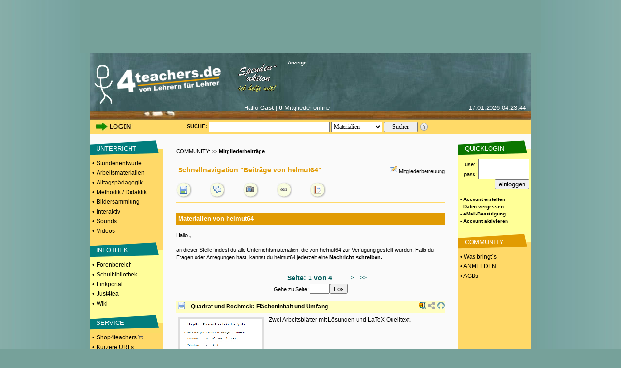

--- FILE ---
content_type: text/html; charset=UTF-8
request_url: https://www.4teachers.de/?action=mymaterials&mymaterials_userid=317310
body_size: 9714
content:

<!DOCTYPE HTML PUBLIC "-//W3C//DTD HTML 4.01 Transitional//EN">
<html>
 <head>
    <link rel="preconnect" href="//media.4teachers.de">
  <link rel="dns-prefetch" href="//media.4teachers.de">  
  <link rel="preconnect" href="//cdnjs.cloudflare.com">
  <link rel="dns-prefetch" href="//cdnjs.cloudflare.com">
  <link rel="preconnect" href="//as.4teachers.de">
  <link rel="dns-prefetch" href="//as.4teachers.de">
  <link rel="preload" href="https://media.4teachers.de/css/4t-min.css" as="style">
  <link rel="preload" href="https://media.4teachers.de/images/tafel/bg_tafel_neu_tania.jpg" as="image">

  <link rel="stylesheet" href="https://media.4teachers.de/css/4t-min.css">
  <script type="text/javascript" src="//cdnjs.cloudflare.com/ajax/libs/jquery/1.7.2/jquery.min.js"></script> 
  <script type="text/javascript" src="//cdnjs.cloudflare.com/ajax/libs/jqueryui/1.10.3/jquery-ui.min.js"></script>
  <script type="text/javascript" src="//cdnjs.cloudflare.com/ajax/libs/jquery.form/3.51/jquery.form.min.js"></script> 
  <script type="text/javascript" src="//cdnjs.cloudflare.com/ajax/libs/jquery-validate/1.11.1/jquery.validate.min.js "></script>
  <script type="text/javascript" src="//cdnjs.cloudflare.com/ajax/libs/qtip2/2.2.1/jquery.qtip.min.js "></script>
  <link rel="shortcut icon" href="https://media.4teachers.de/favicon.ico">
  <link rel="apple-touch-icon" href="https://media.4teachers.de/apple-touch-icon.png">
 
  <title>4teachers: Lehrproben, Unterrichtsentwürfe und Unterrichtsmaterial für Lehrer und Referendare!</title>
  <meta http-equiv="Content-Type" content="text/html; charset=utf-8">
  <meta name="Keywords" content="Lehrproben,lehrproben,unterrichtsentwürfe,arbeitsmaterial,lehrer,methodik,didaktik,unterricht,unterrichtsmaterial,unterrichtsmethoden,sozialformen,lehramt,lehrer,studium,stundenentwurf,stundenentwürfe,unterrichtsentwurf,forum,foren,biologie,deutsch,englisch,mathematik,physik,erdkunde,geografie,sozialkunde,latein,pädagogik,kunst,sport,sachkunde,französisch">
  <meta name="title" content="4teachers, Unterrichtsentwürfe und Unterrichtsmaterial für Lehrer, Studenten und Referendare!">
  <meta name="robots" content="all">
  <meta name="Description" content="4teachers beinhaltet ein Komplettangebot rund um das Lehramt. Unterrichtsentwürfe und Arbeitsmaterialien. Darüber hinaus Lehramtsreferate, Klausurfragen, Fachliteratur und moderierte Beratungsforen">
  <meta name="page-type" content="Katalog Verzeichnis, Link-Liste">
  <meta name="page-topic" content="Bildung">
  <meta name="audience" content="Studenten,Referendare,Lehrer,Schüler,Alle">
  <meta name="revisit-after" content="5 days">
  <meta name="Author" content="4teachers">
  <meta name="Owner" content="4teachers">
  <meta name="Language" content="Deutsch">
  <meta name="Content-Language" content="de">
  <meta name="ObjectType" content="Information">
  <meta name="Rating" content="General">
  <meta property="og:image" content="https://media.4teachers.de/images/general/4tog.jpg">
  <meta property="og:title" content="4teachers.de - von Lehrern, für Lehrer" />
  <meta property="og:description" content="4teachers beinhaltet ein Komplettangebot für Lehrer. Unterrichtsentwürfe und Arbeitsmaterialien. Darüber hinaus Lehramtsreferate, Klausurfragen, Fachliteratur und moderierte Beratungsforen." />
  <meta property="og:url" content="https://www.4teachers.de" />
  <meta property="og:type" content="website" />
  <meta property="fb:app_id" content="422395487776154" /> 

<link rel="alternate" type="application/rss+xml"  title="Neueste 4teachers-Materialien" href="https://media.4teachers.de/feeds/newest_materials.rss">
           <link rel="alternate" type="application/rss+xml"  title="Neueste 4teachers-Links" href="https://media.4teachers.de/feeds/newest_links.rss">
           <link rel="alternate" type="application/rss+xml"  title="Neueste 4teachers-Bilder" href="https://media.4teachers.de/feeds/newest_images.rss">
           <link rel="alternate" type="application/rss+xml"  title="Neueste 4teachers-Forenbeiträge" href="https://media.4teachers.de/feeds/newest_topics.rss">  <script type="text/javascript">
                <!--
                if (document.images) {
                  home0 = new Image();
                  home0.src = "https://media.4teachers.de/images/tafel/logo.png";
                  home1 = new Image();
                  home1.src = "https://media.4teachers.de/images/tafel/logo_hover.png";
                }
                -->
  </script>
  <script type="text/javascript">  
    var dialog = null;
    $(document).ready(function() {
      $.ajaxSetup({ cache: true });
      var $dialog = $('<div id="dialogResult"></div>')
        .html('Bitte warten ...')
        .dialog({autoOpen: false, modal: true, height: 400, width: 600, title: 'Dialog', dragable: false, resizable: false });
      $('body').on('click', 'a.dialog', function() {
        $dialog.html('Bitte warten ...');
        $dialog.dialog('option', 'title', this.title); 
        var url=this.href;
        $dialog.dialog('option', 'open', function(){$(this).load(url);} ); 
        $dialog.dialog('open'); 
        return false;
      });
      $('a[class=sharebutton]').each(function() {
        $(this).qtip({
          content: {
            title: $(this).attr('title'),
            text: $(this).next('.sharebuttontext').html(),
            button: 'Schließen'
          },
          show: 'click',
          hide: 'unfocus',
          style: {
            width: 420
          },
          position: {
            my: 'top right',
            at: 'bottom left'
          }
        });
      });
      $('body').on('click', '.like > .action', function(){
        $(this).closest('.like').children('.expand').load("/ajax/like.php?action=like&expanded="+$(this).parent().attr("expanded")+"&type="+$(this).parent().attr("type")+"&id="+$(this).parent().attr("linkid"));
        $(this).closest('.like').children('.expand').attr('style','cursor:pointer;');
        $(this).closest('.like').children('.expand').attr('active','true');
      });
      $('body').on('click', '.like > .expand', function(){
        if ($(this).attr("active") == "true") {
          if ($(this).parent().attr("expanded") == "false") {
            $(this).parent().attr("expanded","true");
            $(this).load("/ajax/like.php?action=show&expanded=true&type="+$(this).parent().attr("type")+"&id="+$(this).parent().attr("linkid"));
          } else {
            $(this).parent().attr("expanded","false");
            $(this).load("/ajax/like.php?action=show&expanded=false&type="+$(this).parent().attr("type")+"&id="+$(this).parent().attr("linkid"));
          }
        }
      });
   });
   
   function startVid(divID, videoID, width, height) {
     var div = $('#'+divID);     
     var newFrame = $('<iframe />').attr({
       'src': 'https://www.youtube-nocookie.com/embed/' + videoID + '?rel=0&autoplay=1',
       'width': width,
       'height': height,
       'frameBorder':'0',
       'allowfullscreen':'true'
       
     });
     div.empty();
     div.append(newFrame);
   }
   </script>
   <script async src="//as.4teachers.de/delivery/asyncjs.php"></script>
<script>(function(i,s,o,g,r,a,m){i['GoogleAnalyticsObject']=r;i[r]=i[r]||function(){(i[r].q=i[r].q||[]).push(arguments)},i[r].l=1*new Date();a=s.createElement(o),m=s.getElementsByTagName(o)[0];a.async=1;a.src=g;m.parentNode.insertBefore(a,m) })(window,document,'script','//www.google-analytics.com/analytics.js','ga');ga('create', 'UA-869023-1', 'auto');ga('set', 'anonymizeIp', true);ga('send', 'pageview');</script> </head>

<body style="background-image:url(https://media.4teachers.de/images/general/bg.jpg); margin-top:0px; margin-bottom:0px; background-color:#76a19a; background-position:center">
  <center>

<div style="width:930px; height:90px;  margin: 0px auto; border-width:10px;border-style:solid;border-color:#76a19a;background-color:#76a19a;"><ins data-revive-zoneid="8" data-revive-id="2e7beeff7b9c97e898471e2de6164ff9"></ins></div><div style="width:160px; height:600px; position: fixed; top: 110px;  left: 50%; margin-left: 465px;"><ins data-revive-zoneid="7" data-revive-id="2e7beeff7b9c97e898471e2de6164ff9"></ins></div>
  <table border="0" cellspacing="0" cellpadding="0" width="910">
   <tr >
     <td height="65" colspan="3" valign="top" align="center">
     <a name="top"></a>
           <table border="0" cellspacing="0" cellpadding="0" width="910" background="https://media.4teachers.de/images/tafel/bg_tafel_neu_tania.jpg">
            <tr WIDTH="910" HEIGHT="104">
             <td width="9"><img border="0" src="https://media.4teachers.de/images/tafel/trans.gif" width="9" height="1" alt ="transparent"></td>
			 <td width="41" valign="bottom"><img border="0" src="https://media.4teachers.de/images/tafel/4-tea.jpg" width="38" height="80" alt ="Startseite"></td>
             <td align="left" width="220" valign="bottom" height="103"><a href="https://www.4teachers.de/" onmouseover="document.home_rollover.src=home1.src" onmouseout="document.home_rollover.src=home0.src"><img name="home_rollover" border="0" src="https://media.4teachers.de/images/tafel/logo.png" width="230" height="85" alt ="Startseite"></a></td>
             <td width="120"  valign="top" align="center"><a href="https://www.4teachers.de/?action=ueberweisung1"><img border="0" src="https://media.4teachers.de/images/tafel/spenden.gif" alt ="Spendenaktion"></a></td>
             <td WIDTH="470" >
              <table CELLSPACING=1 CELLPADDING=0 COLS=3 WIDTH="470" border="0" >
               <tr>
                <td width="155" ><font face="Verdana,Arial" color="#FFFFFF" size="1"><b>Anzeige:</b></font></td>
                <td width="155" align=middle><a href="http://www.4teachers.de/sitemap/sitemap.html"></a><img src="https://media.4teachers.de/images/tafel/bbg_neu1.jpg" width="54" height="12" BORDER=0><a href="https://www.4teachers.de/?action=static&t=navigation_menue"><img src="https://media.4teachers.de/images/tafel/bbg_neu2.jpg" width="54" height="12" BORDER=0 ></a></td>
                <td width="155" align=middle></td></td></tr>
</table>


<table CELLSPACING= CELLPADDING=0 COLS=3 WIDTH="470" border="0" >
 <tr><td width="470" HEIGHT="60">
<ins data-revive-zoneid="9" data-revive-id="2e7beeff7b9c97e898471e2de6164ff9"></ins>  </td></tr>
</table>




<td width="10"></td>
</tr>
<tr HEIGHT="33">
<th colspan="6" valign="top">
<table CELLSPACING=1 CELLPADDING=0 COLS=4 WIDTH="900" border="0">
               <tr>
			    <td width="100" align=middle></td>
                <td width="310" valign="top" align=middle><font face="Verdana,Arial" color="#FFFFFF" size="2">Hallo <b>Gast</b> | <b>0</b> Mitglieder online</font></td>
                <td width="155" valign="top" align=right><font face="Verdana,Arial" color="#FFFFFF" size="2">17.01.2026  04:23:44</font></td>
</td></tr>
</table>

</th>
</tr>
</table>

<table border="0" id=tafel_suche cellspacing="0" cellpadding="0" width="910" HEIGHT="30">
              <tr>
               <td WIDTH="10" HEIGHT="27"></td>
               <td WIDTH="120" HEIGHT="27" valign="middle">
<a href="https://www.4teachers.de/?action=login&amp;oldaction=mymaterials&amp;mymaterials_userid=317310"><img src="https://media.4teachers.de/images/tafel/login_tania.jpg" HEIGHT="21" WIDTH="79" border="0" alt="Login Bereich"></a></td>

<td WIDTH="70" HEIGHT="27"><img border="0" src="https://media.4teachers.de/images/tafel/trans.gif" width="27" height="1" alt ="transparent"></td><td WIDTH="10" HEIGHT="27"  valign="middle" align="center"><strong>SUCHE:&nbsp;</strong>
</td>
<td WIDTH="435" HEIGHT="27" align="left" valign="middle">
          <form id="startsearch" name="quicksearch" action="https://www.4teachers.de/">
           <input type="hidden" name="action" value="search" />
           <input type="text" name="searchstring" value="" size=12 style="width: 250px; height:22px;font-family: verdana; font-size: 12px; margin: 0px auto" />
           <select name="searchtype" style="width: 105px; height:22px;  margin: 0px auto; font-family: verdana; font-size: 12px"><option selected value="0">Materialien</option><option value="1">Bilder</option><option value="2">Foren</option><option value="3">Shopping</option><option value="4">Links</option><option value="5">Videos</option>  </select>
           <input style="width: 70px; height:22px;  margin: 0px auto; font-family: verdana; font-size: 12px;" type="submit" value="Suchen" />
          </form>
         </td><td><a href="https://www.4teachers.de/?action=static&t=suchtipps"><img border="0" src="https://media.4teachers.de/images/tafel/hilfe_suche.png" width="18" height="18" alt="Hilfe zur Suche" title="Hilfe zur Suche"></a></td>
<td width="60" height="27"></td>
</tr>
</table><ins data-revive-zoneid="10" data-revive-id="2e7beeff7b9c97e898471e2de6164ff9"></ins>     </td>
   </tr>

   <tr valign="top" align="center">
    <td width="150" bgcolor="#ffd968">
     <table BORDER=0 CELLSPACING=0 CELLPADDING=1  WIDTH="150">
             <tr><td bgcolor="#fafafa" height="10" valign="bottom"></td></tr><tr><td BACKGROUND="https://media.4teachers.de/images/general/bg_unterricht.gif" bgcolor="#fafafa" height="40" valign="middle">&nbsp;&nbsp;&nbsp;&nbsp;<a href="https://www.4teachers.de/?action=show&id=4" class=uschriftm>UNTERRICHT</a></td></tr><tr><td bgcolor="#ffd968" height="10"><font size=2>&nbsp;&bull; <a href="https://www.4teachers.de/?action=show&id=8" class=navmelnk>Stundenentwürfe</a></font></td></tr><tr><td bgcolor="#ffd968" height="10"><font size=2>&nbsp;&bull; <a href="https://www.4teachers.de/?action=show&id=9" class=navmelnk>Arbeitsmaterialien</a></font></td></tr><tr><td bgcolor="#ffd968" height="10"><font size=2>&nbsp;&bull; <a href="https://www.4teachers.de/?action=show&id=10" class=navmelnk>Alltagspädagogik</a></font></td></tr><tr><td bgcolor="#ffd968" height="10"><font size=2>&nbsp;&bull; <a href="https://www.4teachers.de/?action=show&id=2445" class=navmelnk>Methodik / Didaktik</a></font></td></tr><tr><td bgcolor="#ffd968" height="10"><font size=2>&nbsp;&bull; <a href="https://www.4teachers.de/?action=show&id=6499" class=navmelnk>Bildersammlung</a></font></td></tr><tr><td bgcolor="#ffd968" height="10"><font size=2>&nbsp;&bull; <a href="https://www.4teachers.de/?action=show&id=668771" class=navmelnk>Interaktiv</a></font></td></tr><tr><td bgcolor="#ffd968" height="10"><font size=2>&nbsp;&bull; <a href="https://www.4teachers.de/?action=show&id=668772" class=navmelnk>Sounds</a></font></td></tr><tr><td bgcolor="#ffd968" height="10"><font size=2>&nbsp;&bull; <a href="https://www.4teachers.de/?action=show&id=668773" class=navmelnk>Videos</a></font></td></tr><tr><td bgcolor="#ffd968" height="10" valign="bottom"></td></tr><tr><td BACKGROUND="https://media.4teachers.de/images/general/bg_infothek.gif" bgcolor="#3366FF" height="40" valign="middle">&nbsp;&nbsp;&nbsp;&nbsp;<a href="https://www.4teachers.de/?action=show&id=7" class=uschriftm>INFOTHEK</a></td></tr><tr><td bgcolor="#fffd9a" height="10"><font size=2>&nbsp;&bull; <a href="https://www.4teachers.de/?action=show&id=16" class=navmelnk>Forenbereich</a></font></td></tr><tr><td bgcolor="#fffd9a" height="10"><font size=2>&nbsp;&bull; <a href="https://www.4teachers.de/?action=show&id=17" class=navmelnk>Schulbibliothek</a></font></td></tr><tr><td bgcolor="#fffd9a" height="10"><font size=2>&nbsp;&bull; <a href="https://www.4teachers.de/?action=show&id=18" class=navmelnk>Linkportal</a></font></td></tr><tr><td bgcolor="#fffd9a" height="10"><font size=2>&nbsp;&bull; <a href="https://www.4teachers.de/?action=show&id=5377" class=navmelnk>Just4tea</a></font></td></tr><tr><td bgcolor="#fffd9a" height="10"><font size=2>&nbsp;&bull; <a href="https://www.4teachers.de/?action=wiki" class=navmelnk>Wiki</a></font></td></tr><tr><td bgcolor="#fffd9a" height="10" valign="bottom"></td></tr><tr><td BACKGROUND="https://media.4teachers.de/images/general/bg_service.gif" bgcolor="#33CC33" height="40" valign="middle">&nbsp;&nbsp;&nbsp;&nbsp;<a href="https://www.4teachers.de/?action=show&id=2448" class=uschriftm>SERVICE</a></td></tr><tr><td bgcolor="#ffd968" height="10"><font size=2>&nbsp;&bull; <a href="https://shop.4teachers.de" class=navmelnk target=_blank>Shop4teachers <img src="https://media.4teachers.de/images/icons/shop.png" width="10" border="0"></a></td></tr><tr><td bgcolor="#ffd968" height="10"><font size=2>&nbsp;&bull; <a href="https://www.4teachers.de/?action=url" class="navmelnk">Kürzere URLs</a></font></td></tr><tr><td bgcolor="#ffd968" height="10"><font size=2>&nbsp;&bull; <a href="https://blog4schools.de" class="navmelnk" target=_blank>4teachers Blogs</a></font></td></tr><tr><td bgcolor="#ffd968" height="10"><font size=2>&nbsp;&bull; <a href="http://www.news4teachers.de" class="navmelnk" target=_blank>News4teachers</a></font></td></tr><tr><td bgcolor="#ffd968" height="10"><font size=2>&nbsp;&bull; <a href="https://www.4teachers.de/?action=static&t=stellenboerse" class=navmelnk>Stellenangebote</a></font></td></tr><tr><td bgcolor="#ffd968" height="10" valign="bottom"></td></tr><tr><td BACKGROUND="https://media.4teachers.de/images/general/bg_ueber_uns.gif"  height="40" valign="middle">&nbsp;&nbsp;&nbsp;&nbsp;<a href="https://www.4teachers.de/?action=static&t=uns" class=uschriftm>ÜBER UNS</a></td></tr><tr><td bgcolor="#fffd9a" height="10"><font size=2>&nbsp;&bull; <a href="https://www.4teachers.de/?action=kontakt" class=navmelnk>Kontakt</a></font></td></tr><tr><td bgcolor="#fffd9a" height="10"><font size=2>&nbsp;&bull; <a href="https://www.4teachers.de/?action=static&t=overview" class=navmelnk>Was bringt's?</a></font></td></tr><tr><td bgcolor="#fffd9a" height="10"><font size=2>&nbsp;&bull; <a href="https://www.4teachers.de/?action=static&t=presse" class=navmelnk>Mediadaten</a></font></td></tr><tr><td bgcolor="#fffd9a" height="10"><font size=2>&nbsp;&bull; <a href="https://www.4teachers.de/?action=static&t=stats" class=navmelnk>Statistik</a></font><br><br></td></tr>
</table>

<table BORDER=0 CELLSPACING=0 CELLPADDING=0 HEIGHT="100%" WIDTH="150">
<tr><td  align=center><br>
<ins data-revive-zoneid="11" data-revive-id="2e7beeff7b9c97e898471e2de6164ff9"></ins></td></tr>

</table>    </td>
    <td width="610">
    
     <table width="560">
      <tr><td valign="top">
       <table BORDER=0 CELLSPACING=0 CELLPADDING=0 width=100%>
               <tr><td height="40" valign="bottom">COMMUNITY: >> <b>Mitgliederbeiträge</b></td></tr>
               <tr><td><hr size="1" color="#FFD968"><table BORDER=0 CELLSPACING=0 CELLPADDING=0 width=100%>
             <tr><td height="40" width="400" class="fontnavfn"><font color="#E19B03">&nbsp;Schnellnavigation "Beiträge von helmut64"</font></td><td align="right"><a href="./?action=writemessage&msgto=6" ><img src="https://media.4teachers.de/images/community/icons/nachricht_schreiben.png" border=0 alt="Nachricht an die Mitgliederbetreuung"></a> <a href="./?action=writemessage&msgto=6" class="startpage">Mitgliederbetreuung</a></td></tr>
            </table>
            <table BORDER=0 CELLSPACING=0 CELLPADDING=0 width="100%">
             <tr>
              <td align=left valign="middle" width="40" height="40"><a href="https://www.4teachers.de/?action=mymaterials&mymaterials_userid=317310" class="startpage" title="Materialien von helmut64"><img SRC="https://media.4teachers.de/images/rubriken/navigation/communitynav/community_mymaterials.gif" alt="Materialien" BORDER=0></a></td>
              <td align=left valign=middle width="40" height="32"><a href="https://www.4teachers.de/?action=mytopics&mytopics_userid=317310" class="startpage" title="Foren von helmut64"><img SRC="https://media.4teachers.de/images/rubriken/navigation/communitynav/community_myforen.gif" alt="Foren" BORDER=0></a></td>
              <td align=left valign=middle width="40" height="40"><a href="https://www.4teachers.de/?action=myimages&myimages_userid=317310" class="startpage" title="Bilder von helmut64"><img SRC="https://media.4teachers.de/images/rubriken/navigation/communitynav/community_photos.gif" alt="Bilder" BORDER=0></a></td>  
              <td align=left valign=middle width="40" height="40"><a href="https://www.4teachers.de/?action=mylinks&mylinks_userid=317310" class="startpage" title="Links von helmut64"><img SRC="https://media.4teachers.de/images/rubriken/navigation/communitynav/community_mylinks.gif" alt="Links" BORDER=0></a></td>  
              <td align=left valign=middle width="40" height="40"><a href="https://www.4teachers.de/?action=guestbook&guestbook_user=317310" class="startpage" title="Gästebuch von helmut64"><img SRC="https://media.4teachers.de/images/rubriken/navigation/communitynav/community_guestbook.gif" alt="Gästebuch" BORDER=0></a></td>
              <td align=left valign=middle width="40" height="40">&nbsp;</td>  
              <td align=left valign=middle width="40" height="40">&nbsp;</td>  
              <td align=left valign=middle width="40" height="40">&nbsp;</td>
             </tr>
             <tr><td height="15" colspan="8" colspn="2"><hr size="1" color="#FFD968"><br></td></tr>
            </table></td></tr>
               <tr><td width="100%" HEIGHT="25"  bgcolor="#e19b03" class="fontnavfnw">&nbsp;Materialien von helmut64</td></tr>
               <tr><td width="100%"><br>Hallo <b><b>,</td></tr>
               <tr><td width="100%"><br>an dieser Stelle findest du alle Unterrichtsmaterialien, die von helmut64 zur Verfügung gestellt wurden. Falls du Fragen oder Anregungen hast, kannst du helmut64 jederzeit eine <a href="?action=writemessage&msgto=317310&amp;amp;oldaction=mymaterials&amp;amp;mymaterials_userid=317310">Nachricht schreiben.</a></td></tr>
               <tr><td height="25"></td></tr>
              </table><table width="100%" border=0><tr><td align=right width="200">&nbsp;</td><td align=center width="160"><font class="fontnavfn">Seite: 1 von 4</font></td><td align=left width="200"><a href="/?action=mymaterials&mymaterials_userid=317310&page=1" class="bignavn">&nbsp;>&nbsp;&nbsp;</a><a href="/?action=mymaterials&mymaterials_userid=317310&page=3" class="bignavn">&nbsp;&nbsp;>></a></td></tr><tr><td align="center" valign="bottom" colspan="3"><form action="/" method="get"><input type="hidden" name="action" value="mymaterials"/><input type="hidden" name="mymaterials_userid" value="317310"/>Gehe zu Seite: <input type="text" name="go_page" size="3"/><input type="submit" value="Los"/></form></td></tr></table><table width="100%" border="0" cellpadding="0" cellspacing="0"><tr><td width="30" HEIGHT="16" BGCOLOR="#FFFEC1" valign="middle">
                        &nbsp;<a href="/?action=download&downloadtype=material&downloadid=79726&amp;oldaction=mymaterials&amp;mymaterials_userid=317310"><img src="https://media.4teachers.de/images/disk.png"></a>&nbsp;&nbsp;</td><td WIDTH="430" HEIGHT="25" BGCOLOR="#FFFEC1" valign="middle"><a href="/?action=download&downloadtype=material&downloadid=79726&amp;oldaction=mymaterials&amp;mymaterials_userid=317310" class="navlink">Quadrat  und Rechteck: Flächeninhalt und Umfang</a><td BGCOLOR="#FFFEC1" valign="center" align="right"><img src="https://media.4teachers.de/images/extensionicons/zip.gif" width="16" height="16" title="ZIP-Archiv" alt="ZIP-Archiv">&nbsp;<a href="#teilen" class="sharebutton" title="URL zu diesem Material"><img src="https://media.4teachers.de/images/listen/share.png" width="16" height="16" border="0" title="Teilen" alt="Teilen"/></a><span class="sharebuttontext"><input type="text" class="sharebuttoninput" value="https://www.4teachers.de/?action=material&id=79726"/></span>&nbsp;<a href="#top"><img src="https://media.4teachers.de/images/listen/back.gif" border=0 height="16" width="16" title="Seitenanfang" alt="Seitenanfang"></a></td></tr><tr><td colspan=3 height=5></td></tr><tr><td colspan=3><div style="width: 170px; max-height: 240px; background: #DEDEDE; float: left; text-align: center;margin: 3px 10px 5px 3px;border: 4px solid #DEDEDE;"><a href="/?action=download&downloadtype=material&downloadid=79726&amp;oldaction=mymaterials&amp;mymaterials_userid=317310"><img style="max-width:170px; max-height:240px" src="https://media.4teachers.de/images/material_thumbs/material.79726-thumb.jpg" alt="Quadrat  und Rechteck: Flächeninhalt und Umfang" title="Quadrat  und Rechteck: Flächeninhalt und Umfang"></a></div><div style="font-size: 12px;line-height: 1.6em;">Zwei Arbeitsblätter mit Lösungen und LaTeX Quelltext.</div><br>&nbsp;</td></tr><tr><td height=25 width=430 colspan=3 style="color: #7B7B7B;"><a href="https://www.4teachers.de/?action=userinfo&user=317310"><img src="https://media.4teachers.de/images/community/icons/mat_square.png" border="0" height="8" width="15" title="Userprofil anzeigen" alt="Userprofil anzeigen"></a> Zur Verfügung gestellt von <a href="/?action=userinfo&user=317310" alt="zum Profil" title="zum Profil"><strong>helmut64</strong></a>&nbsp;&nbsp;am 03.04.2021</td></tr><tr><td colspan=3 style="height:25px;color: #7B7B7B; vertical-align:middle"><img src="https://media.4teachers.de/images/community/icons/more_square.png" border="0" height="8" width="15" title="Mehr von" alt="Mehr von"> Mehr von helmut64:&nbsp;&nbsp;<a href="https://www.4teachers.de/?action=mymaterials&mymaterials_userid=317310"><img src="https://media.4teachers.de/images/disk.png" width="16" height="16" border="0" title="Material" alt="Material"></a>&nbsp;&nbsp;&nbsp;<a href="https://www.4teachers.de/?action=myimages&myimages_userid=317310"><img src="https://media.4teachers.de/images/bilder.png" width="16" height="16" border="0" title="Bilder" alt="Bilder"></a>&nbsp;&nbsp;&nbsp;<a href="https://www.4teachers.de/?action=mytopics&mytopics_userid=317310"><img src="https://media.4teachers.de/images/forum.png" width="16" height="16" border="0" title="Foren" alt="Foren"></a>&nbsp;&nbsp;&nbsp;<a href="https://www.4teachers.de/?action=mylinks&mylinks_userid=317310"><img src="https://media.4teachers.de/images/link.png" width="16" height="16" border="0" title="Links" alt="Links"></a>&nbsp;<tr><td colspan=3 style="height:25px; color: #7B7B7B; vertical-align:middle"><img src="https://media.4teachers.de/images/community/icons/more_square.png" border="0" height="8" width="15" title="Kommentare" alt="Kommentare">&nbsp;<a href="https://www.4teachers.de/dialog.php?action=comment&type=material&id=79726" title="Kommentare" class="dialog">Kommentare</a>: 0&nbsp;&nbsp;&nbsp;&nbsp;</td></tr><tr><td colspan=3 style="height:25px; color: #7B7B7B; vertical-align:middle"></td></tr><tr><td colspan=3 style="height:25px; color: #7B7B7B; vertical-align:middle"><img src="https://media.4teachers.de/images/community/icons/rub_square.png" border="0" height="8" width="15" title="RUBRIK" alt="RUBRIK">&nbsp;RUBRIK:&nbsp;<span class="startpageul" - <a href="/?action=show&id=4&page=0" class="navlink">Unterricht</a> - <a href="/?action=show&id=9&page=0" class="navlink">Arbeitsmaterialien</a> - <a href="/?action=show&id=50&page=0" class="navlink">Mathematik</a> - <a href="/?action=show&id=666726&page=0" class="navlink">Umfang-, Flächen- und Körperberechnungen</a> - <a href="/?action=show&id=666738&page=0" class="navlink">Rechteck und Quadrat</a></span></td></tr></table><br/><br/><table width="100%" border="0" cellpadding="0" cellspacing="0"><tr><td width="30" HEIGHT="16" BGCOLOR="#FFFEC1" valign="middle">
                        &nbsp;<a href="/?action=download&downloadtype=material&downloadid=79725&amp;oldaction=mymaterials&amp;mymaterials_userid=317310"><img src="https://media.4teachers.de/images/disk.png"></a>&nbsp;&nbsp;</td><td WIDTH="430" HEIGHT="25" BGCOLOR="#FFFEC1" valign="middle"><a href="/?action=download&downloadtype=material&downloadid=79725&amp;oldaction=mymaterials&amp;mymaterials_userid=317310" class="navlink">Umwandlungszahlen bei Länge, Fläche, Volumen</a><td BGCOLOR="#FFFEC1" valign="center" align="right"><img src="https://media.4teachers.de/images/extensionicons/pdf.gif" width="16" height="16" title="Adobe Acrobat Datei" alt="Adobe Acrobat Datei">&nbsp;<a href="#teilen" class="sharebutton" title="URL zu diesem Material"><img src="https://media.4teachers.de/images/listen/share.png" width="16" height="16" border="0" title="Teilen" alt="Teilen"/></a><span class="sharebuttontext"><input type="text" class="sharebuttoninput" value="https://www.4teachers.de/?action=material&id=79725"/></span>&nbsp;<a href="#top"><img src="https://media.4teachers.de/images/listen/back.gif" border=0 height="16" width="16" title="Seitenanfang" alt="Seitenanfang"></a></td></tr><tr><td colspan=3 height=5></td></tr><tr><td colspan=3><div style="width: 170px; max-height: 240px; background: #DEDEDE; float: left; text-align: center;margin: 3px 10px 5px 3px;border: 4px solid #DEDEDE;"><a href="/?action=download&downloadtype=material&downloadid=79725&amp;oldaction=mymaterials&amp;mymaterials_userid=317310"><img style="max-width:170px; max-height:240px" src="https://media.4teachers.de/images/material_thumbs/material.79725-thumb.jpg" alt="Umwandlungszahlen bei Länge, Fläche, Volumen" title="Umwandlungszahlen bei Länge, Fläche, Volumen"></a></div><div style="font-size: 12px;line-height: 1.6em;">Gegeben werden Längen, Flächen, Volumina, die in die nächstgrößere und in die nächstkleinere Einheit umgewandelt werden sollen. Mit Lösungen.</div><br>&nbsp;</td></tr><tr><td height=25 width=430 colspan=3 style="color: #7B7B7B;"><a href="https://www.4teachers.de/?action=userinfo&user=317310"><img src="https://media.4teachers.de/images/community/icons/mat_square.png" border="0" height="8" width="15" title="Userprofil anzeigen" alt="Userprofil anzeigen"></a> 2 Seiten, zur Verfügung gestellt von <a href="/?action=userinfo&user=317310" alt="zum Profil" title="zum Profil"><strong>helmut64</strong></a>&nbsp;&nbsp;am 03.04.2021</td></tr><tr><td colspan=3 style="height:25px;color: #7B7B7B; vertical-align:middle"><img src="https://media.4teachers.de/images/community/icons/more_square.png" border="0" height="8" width="15" title="Mehr von" alt="Mehr von"> Mehr von helmut64:&nbsp;&nbsp;<a href="https://www.4teachers.de/?action=mymaterials&mymaterials_userid=317310"><img src="https://media.4teachers.de/images/disk.png" width="16" height="16" border="0" title="Material" alt="Material"></a>&nbsp;&nbsp;&nbsp;<a href="https://www.4teachers.de/?action=myimages&myimages_userid=317310"><img src="https://media.4teachers.de/images/bilder.png" width="16" height="16" border="0" title="Bilder" alt="Bilder"></a>&nbsp;&nbsp;&nbsp;<a href="https://www.4teachers.de/?action=mytopics&mytopics_userid=317310"><img src="https://media.4teachers.de/images/forum.png" width="16" height="16" border="0" title="Foren" alt="Foren"></a>&nbsp;&nbsp;&nbsp;<a href="https://www.4teachers.de/?action=mylinks&mylinks_userid=317310"><img src="https://media.4teachers.de/images/link.png" width="16" height="16" border="0" title="Links" alt="Links"></a>&nbsp;<tr><td colspan=3 style="height:25px; color: #7B7B7B; vertical-align:middle"><img src="https://media.4teachers.de/images/community/icons/more_square.png" border="0" height="8" width="15" title="Kommentare" alt="Kommentare">&nbsp;<a href="https://www.4teachers.de/dialog.php?action=comment&type=material&id=79725" title="Kommentare" class="dialog">Kommentare</a>: 0&nbsp;&nbsp;&nbsp;&nbsp;</td></tr><tr><td colspan=3 style="height:25px; color: #7B7B7B; vertical-align:middle"></td></tr><tr><td colspan=3 style="height:25px; color: #7B7B7B; vertical-align:middle"><img src="https://media.4teachers.de/images/community/icons/rub_square.png" border="0" height="8" width="15" title="RUBRIK" alt="RUBRIK">&nbsp;RUBRIK:&nbsp;<span class="startpageul" - <a href="/?action=show&id=4&page=0" class="navlink">Unterricht</a> - <a href="/?action=show&id=9&page=0" class="navlink">Arbeitsmaterialien</a> - <a href="/?action=show&id=50&page=0" class="navlink">Mathematik</a> - <a href="/?action=show&id=4050&page=0" class="navlink">Größen und Einheiten</a> - <a href="/?action=show&id=670455&page=0" class="navlink">Länge/Fläche/(+Volumen)</a></span></td></tr></table><br/><br/><table width="100%" border="0" cellpadding="0" cellspacing="0"><tr><td width="30" HEIGHT="16" BGCOLOR="#FFFEC1" valign="middle">
                        &nbsp;<a href="/?action=download&downloadtype=material&downloadid=79724&amp;oldaction=mymaterials&amp;mymaterials_userid=317310"><img src="https://media.4teachers.de/images/disk.png"></a>&nbsp;&nbsp;</td><td WIDTH="430" HEIGHT="25" BGCOLOR="#FFFEC1" valign="middle"><a href="/?action=download&downloadtype=material&downloadid=79724&amp;oldaction=mymaterials&amp;mymaterials_userid=317310" class="navlink">Brüche umwandeln</a><td BGCOLOR="#FFFEC1" valign="center" align="right"><img src="https://media.4teachers.de/images/extensionicons/pdf.gif" width="16" height="16" title="Adobe Acrobat Datei" alt="Adobe Acrobat Datei">&nbsp;<a href="#teilen" class="sharebutton" title="URL zu diesem Material"><img src="https://media.4teachers.de/images/listen/share.png" width="16" height="16" border="0" title="Teilen" alt="Teilen"/></a><span class="sharebuttontext"><input type="text" class="sharebuttoninput" value="https://www.4teachers.de/?action=material&id=79724"/></span>&nbsp;<a href="#top"><img src="https://media.4teachers.de/images/listen/back.gif" border=0 height="16" width="16" title="Seitenanfang" alt="Seitenanfang"></a></td></tr><tr><td colspan=3 height=5></td></tr><tr><td colspan=3><div style="width: 170px; max-height: 240px; background: #DEDEDE; float: left; text-align: center;margin: 3px 10px 5px 3px;border: 4px solid #DEDEDE;"><a href="/?action=download&downloadtype=material&downloadid=79724&amp;oldaction=mymaterials&amp;mymaterials_userid=317310"><img style="max-width:170px; max-height:240px" src="https://media.4teachers.de/images/material_thumbs/material.79724-thumb.jpg" alt="Brüche umwandeln" title="Brüche umwandeln"></a></div><div style="font-size: 12px;line-height: 1.6em;">Vorgegebene Brüche vollständig kürzen, auf einen gegebenen Nenner erweitern, einen Zehnerbruch daraus machen, als Dezimalzahl schreiben, in Prozentdarstellung bringen</div><br>&nbsp;</td></tr><tr><td height=25 width=430 colspan=3 style="color: #7B7B7B;"><a href="https://www.4teachers.de/?action=userinfo&user=317310"><img src="https://media.4teachers.de/images/community/icons/mat_square.png" border="0" height="8" width="15" title="Userprofil anzeigen" alt="Userprofil anzeigen"></a> 2 Seiten, zur Verfügung gestellt von <a href="/?action=userinfo&user=317310" alt="zum Profil" title="zum Profil"><strong>helmut64</strong></a>&nbsp;&nbsp;am 03.04.2021</td></tr><tr><td colspan=3 style="height:25px;color: #7B7B7B; vertical-align:middle"><img src="https://media.4teachers.de/images/community/icons/more_square.png" border="0" height="8" width="15" title="Mehr von" alt="Mehr von"> Mehr von helmut64:&nbsp;&nbsp;<a href="https://www.4teachers.de/?action=mymaterials&mymaterials_userid=317310"><img src="https://media.4teachers.de/images/disk.png" width="16" height="16" border="0" title="Material" alt="Material"></a>&nbsp;&nbsp;&nbsp;<a href="https://www.4teachers.de/?action=myimages&myimages_userid=317310"><img src="https://media.4teachers.de/images/bilder.png" width="16" height="16" border="0" title="Bilder" alt="Bilder"></a>&nbsp;&nbsp;&nbsp;<a href="https://www.4teachers.de/?action=mytopics&mytopics_userid=317310"><img src="https://media.4teachers.de/images/forum.png" width="16" height="16" border="0" title="Foren" alt="Foren"></a>&nbsp;&nbsp;&nbsp;<a href="https://www.4teachers.de/?action=mylinks&mylinks_userid=317310"><img src="https://media.4teachers.de/images/link.png" width="16" height="16" border="0" title="Links" alt="Links"></a>&nbsp;<tr><td colspan=3 style="height:25px; color: #7B7B7B; vertical-align:middle"><img src="https://media.4teachers.de/images/community/icons/more_square.png" border="0" height="8" width="15" title="Kommentare" alt="Kommentare">&nbsp;<a href="https://www.4teachers.de/dialog.php?action=comment&type=material&id=79724" title="Kommentare" class="dialog">Kommentare</a>: 0&nbsp;&nbsp;&nbsp;&nbsp;</td></tr><tr><td colspan=3 style="height:25px; color: #7B7B7B; vertical-align:middle"></td></tr><tr><td colspan=3 style="height:25px; color: #7B7B7B; vertical-align:middle"><img src="https://media.4teachers.de/images/community/icons/rub_square.png" border="0" height="8" width="15" title="RUBRIK" alt="RUBRIK">&nbsp;RUBRIK:&nbsp;<span class="startpageul" - <a href="/?action=show&id=4&page=0" class="navlink">Unterricht</a> - <a href="/?action=show&id=9&page=0" class="navlink">Arbeitsmaterialien</a> - <a href="/?action=show&id=50&page=0" class="navlink">Mathematik</a> - <a href="/?action=show&id=4039&page=0" class="navlink">Brüche/  Dezimalbrüche (Dezimalzahlen)</a> - <a href="/?action=show&id=667196&page=0" class="navlink">Vermischtes</a></span></td></tr></table><br/><br/><table width="100%" border="0" cellpadding="0" cellspacing="0"><tr><td width="30" HEIGHT="16" BGCOLOR="#FFFEC1" valign="middle">
                        &nbsp;<a href="/?action=download&downloadtype=material&downloadid=71826&amp;oldaction=mymaterials&amp;mymaterials_userid=317310"><img src="https://media.4teachers.de/images/disk.png"></a>&nbsp;&nbsp;</td><td WIDTH="430" HEIGHT="25" BGCOLOR="#FFFEC1" valign="middle"><a href="/?action=download&downloadtype=material&downloadid=71826&amp;oldaction=mymaterials&amp;mymaterials_userid=317310" class="navlink">Weihnachtsstern</a><td BGCOLOR="#FFFEC1" valign="center" align="right"><img src="https://media.4teachers.de/images/extensionicons/zip.gif" width="16" height="16" title="ZIP-Archiv" alt="ZIP-Archiv">&nbsp;<a href="#teilen" class="sharebutton" title="URL zu diesem Material"><img src="https://media.4teachers.de/images/listen/share.png" width="16" height="16" border="0" title="Teilen" alt="Teilen"/></a><span class="sharebuttontext"><input type="text" class="sharebuttoninput" value="https://www.4teachers.de/?action=material&id=71826"/></span>&nbsp;<a href="#top"><img src="https://media.4teachers.de/images/listen/back.gif" border=0 height="16" width="16" title="Seitenanfang" alt="Seitenanfang"></a></td></tr><tr><td colspan=3 height=5></td></tr><tr><td colspan=3><div style="width: 170px; max-height: 240px; background: #DEDEDE; float: left; text-align: center;margin: 3px 10px 5px 3px;border: 4px solid #DEDEDE;"><a href="/?action=download&downloadtype=material&downloadid=71826&amp;oldaction=mymaterials&amp;mymaterials_userid=317310"><img style="max-width:170px; max-height:240px" src="https://media.4teachers.de/images/general/noimage.jpg" ></a></div><div style="font-size: 12px;line-height: 1.6em;">In der letzten Stunde vor Weihnachten zeichnen die Kinder einen Weinachtsstern auf Kästchenpapier. Damit der auch gut aussieht liefere ich hier eine Vorlage.

So soll sorgfältiges Zeichnen geübt werden. Gestrichelte Linien nicht zeichnen. Die 16 Dreiecke in verschiedenen Farben ausmalen.</div><br>&nbsp;</td></tr><tr><td height=25 width=430 colspan=3 style="color: #7B7B7B;"><a href="https://www.4teachers.de/?action=userinfo&user=317310"><img src="https://media.4teachers.de/images/community/icons/mat_square.png" border="0" height="8" width="15" title="Userprofil anzeigen" alt="Userprofil anzeigen"></a> Zur Verfügung gestellt von <a href="/?action=userinfo&user=317310" alt="zum Profil" title="zum Profil"><strong>helmut64</strong></a>&nbsp;&nbsp;am 17.08.2015</td></tr><tr><td colspan=3 style="height:25px;color: #7B7B7B; vertical-align:middle"><img src="https://media.4teachers.de/images/community/icons/more_square.png" border="0" height="8" width="15" title="Mehr von" alt="Mehr von"> Mehr von helmut64:&nbsp;&nbsp;<a href="https://www.4teachers.de/?action=mymaterials&mymaterials_userid=317310"><img src="https://media.4teachers.de/images/disk.png" width="16" height="16" border="0" title="Material" alt="Material"></a>&nbsp;&nbsp;&nbsp;<a href="https://www.4teachers.de/?action=myimages&myimages_userid=317310"><img src="https://media.4teachers.de/images/bilder.png" width="16" height="16" border="0" title="Bilder" alt="Bilder"></a>&nbsp;&nbsp;&nbsp;<a href="https://www.4teachers.de/?action=mytopics&mytopics_userid=317310"><img src="https://media.4teachers.de/images/forum.png" width="16" height="16" border="0" title="Foren" alt="Foren"></a>&nbsp;&nbsp;&nbsp;<a href="https://www.4teachers.de/?action=mylinks&mylinks_userid=317310"><img src="https://media.4teachers.de/images/link.png" width="16" height="16" border="0" title="Links" alt="Links"></a>&nbsp;<tr><td colspan=3 style="height:25px; color: #7B7B7B; vertical-align:middle"><img src="https://media.4teachers.de/images/community/icons/more_square.png" border="0" height="8" width="15" title="Kommentare" alt="Kommentare">&nbsp;<a href="https://www.4teachers.de/dialog.php?action=comment&type=material&id=71826" title="Kommentare" class="dialog">Kommentare</a>: 0&nbsp;&nbsp;&nbsp;&nbsp;</td></tr><tr><td colspan=3 style="height:25px; color: #7B7B7B; vertical-align:middle"></td></tr><tr><td colspan=3 style="height:25px; color: #7B7B7B; vertical-align:middle"><img src="https://media.4teachers.de/images/community/icons/rub_square.png" border="0" height="8" width="15" title="RUBRIK" alt="RUBRIK">&nbsp;RUBRIK:&nbsp;<span class="startpageul" - <a href="/?action=show&id=4&page=0" class="navlink">Unterricht</a> - <a href="/?action=show&id=9&page=0" class="navlink">Arbeitsmaterialien</a> - <a href="/?action=show&id=50&page=0" class="navlink">Mathematik</a> - <a href="/?action=show&id=4055&page=0" class="navlink">Geometrie</a></span></td></tr></table><br/><br/><table width="100%" border="0" cellpadding="0" cellspacing="0"><tr><td width="30" HEIGHT="16" BGCOLOR="#FFFEC1" valign="middle">
                        &nbsp;<a href="/?action=download&downloadtype=material&downloadid=51131&amp;oldaction=mymaterials&amp;mymaterials_userid=317310"><img src="https://media.4teachers.de/images/disk.png"></a>&nbsp;&nbsp;</td><td WIDTH="430" HEIGHT="25" BGCOLOR="#FFFEC1" valign="middle"><a href="/?action=download&downloadtype=material&downloadid=51131&amp;oldaction=mymaterials&amp;mymaterials_userid=317310" class="navlink">Wenn - Dann</a><td BGCOLOR="#FFFEC1" valign="center" align="right"><img src="https://media.4teachers.de/images/extensionicons/zip.gif" width="16" height="16" title="ZIP-Archiv" alt="ZIP-Archiv">&nbsp;<a href="#teilen" class="sharebutton" title="URL zu diesem Material"><img src="https://media.4teachers.de/images/listen/share.png" width="16" height="16" border="0" title="Teilen" alt="Teilen"/></a><span class="sharebuttontext"><input type="text" class="sharebuttoninput" value="https://www.4teachers.de/?action=material&id=51131"/></span>&nbsp;<a href="#top"><img src="https://media.4teachers.de/images/listen/back.gif" border=0 height="16" width="16" title="Seitenanfang" alt="Seitenanfang"></a></td></tr><tr><td colspan=3 height=5></td></tr><tr><td colspan=3><div style="width: 170px; max-height: 240px; background: #DEDEDE; float: left; text-align: center;margin: 3px 10px 5px 3px;border: 4px solid #DEDEDE;"><a href="/?action=download&downloadtype=material&downloadid=51131&amp;oldaction=mymaterials&amp;mymaterials_userid=317310"><img style="max-width:170px; max-height:240px" src="https://media.4teachers.de/images/material_thumbs/material.51131-thumb.jpg" alt="Wenn - Dann" title="Wenn - Dann"></a></div><div style="font-size: 12px;line-height: 1.6em;">Zur Einführung der Umkehrung von Aussagen. Sätze und ihre Umkehrungen sollen als wahr oder falsch erkannt werden. Beispiele aus Grundlagen der Geometrie. Mit Lösungen. Word - Datei.</div><br>&nbsp;</td></tr><tr><td height=25 width=430 colspan=3 style="color: #7B7B7B;"><a href="https://www.4teachers.de/?action=userinfo&user=317310"><img src="https://media.4teachers.de/images/community/icons/mat_square.png" border="0" height="8" width="15" title="Userprofil anzeigen" alt="Userprofil anzeigen"></a> 1 Seite, zur Verfügung gestellt von <a href="/?action=userinfo&user=317310" alt="zum Profil" title="zum Profil"><strong>helmut64</strong></a>&nbsp;&nbsp;am 26.10.2009</td></tr><tr><td colspan=3 style="height:25px;color: #7B7B7B; vertical-align:middle"><img src="https://media.4teachers.de/images/community/icons/more_square.png" border="0" height="8" width="15" title="Mehr von" alt="Mehr von"> Mehr von helmut64:&nbsp;&nbsp;<a href="https://www.4teachers.de/?action=mymaterials&mymaterials_userid=317310"><img src="https://media.4teachers.de/images/disk.png" width="16" height="16" border="0" title="Material" alt="Material"></a>&nbsp;&nbsp;&nbsp;<a href="https://www.4teachers.de/?action=myimages&myimages_userid=317310"><img src="https://media.4teachers.de/images/bilder.png" width="16" height="16" border="0" title="Bilder" alt="Bilder"></a>&nbsp;&nbsp;&nbsp;<a href="https://www.4teachers.de/?action=mytopics&mytopics_userid=317310"><img src="https://media.4teachers.de/images/forum.png" width="16" height="16" border="0" title="Foren" alt="Foren"></a>&nbsp;&nbsp;&nbsp;<a href="https://www.4teachers.de/?action=mylinks&mylinks_userid=317310"><img src="https://media.4teachers.de/images/link.png" width="16" height="16" border="0" title="Links" alt="Links"></a>&nbsp;<tr><td colspan=3 style="height:25px; color: #7B7B7B; vertical-align:middle"><img src="https://media.4teachers.de/images/community/icons/more_square.png" border="0" height="8" width="15" title="Kommentare" alt="Kommentare">&nbsp;<a href="https://www.4teachers.de/dialog.php?action=comment&type=material&id=51131" title="Kommentare" class="dialog">Kommentare</a>: 0&nbsp;&nbsp;&nbsp;&nbsp;</td></tr><tr><td colspan=3 style="height:25px; color: #7B7B7B; vertical-align:middle"></td></tr><tr><td colspan=3 style="height:25px; color: #7B7B7B; vertical-align:middle"><img src="https://media.4teachers.de/images/community/icons/rub_square.png" border="0" height="8" width="15" title="RUBRIK" alt="RUBRIK">&nbsp;RUBRIK:&nbsp;<span class="startpageul" - <a href="/?action=show&id=4&page=0" class="navlink">Unterricht</a> - <a href="/?action=show&id=9&page=0" class="navlink">Arbeitsmaterialien</a> - <a href="/?action=show&id=50&page=0" class="navlink">Mathematik</a> - <a href="/?action=show&id=4219&page=0" class="navlink">Fundgrube</a></span></td></tr></table><br/><br/><table width="100%" border="0" cellpadding="0" cellspacing="0"><tr><td width="30" HEIGHT="16" BGCOLOR="#FFFEC1" valign="middle">
                        &nbsp;<a href="/?action=download&downloadtype=material&downloadid=51075&amp;oldaction=mymaterials&amp;mymaterials_userid=317310"><img src="https://media.4teachers.de/images/disk.png"></a>&nbsp;&nbsp;</td><td WIDTH="430" HEIGHT="25" BGCOLOR="#FFFEC1" valign="middle"><a href="/?action=download&downloadtype=material&downloadid=51075&amp;oldaction=mymaterials&amp;mymaterials_userid=317310" class="navlink">Vierecke</a><td BGCOLOR="#FFFEC1" valign="center" align="right"><img src="https://media.4teachers.de/images/extensionicons/zip.gif" width="16" height="16" title="ZIP-Archiv" alt="ZIP-Archiv">&nbsp;<a href="#teilen" class="sharebutton" title="URL zu diesem Material"><img src="https://media.4teachers.de/images/listen/share.png" width="16" height="16" border="0" title="Teilen" alt="Teilen"/></a><span class="sharebuttontext"><input type="text" class="sharebuttoninput" value="https://www.4teachers.de/?action=material&id=51075"/></span>&nbsp;<a href="#top"><img src="https://media.4teachers.de/images/listen/back.gif" border=0 height="16" width="16" title="Seitenanfang" alt="Seitenanfang"></a></td></tr><tr><td colspan=3 height=5></td></tr><tr><td colspan=3><div style="width: 170px; max-height: 240px; background: #DEDEDE; float: left; text-align: center;margin: 3px 10px 5px 3px;border: 4px solid #DEDEDE;"><a href="/?action=download&downloadtype=material&downloadid=51075&amp;oldaction=mymaterials&amp;mymaterials_userid=317310"><img style="max-width:170px; max-height:240px" src="https://media.4teachers.de/images/material_thumbs/material.51075-thumb.jpg" alt="Vierecke" title="Vierecke"></a></div><div style="font-size: 12px;line-height: 1.6em;">Eine Tabelle zum Ausfüllen: Wichtige Eigenschaften verschiedener Vierecke.
Zwei Arbeitsblätter mit verschiedenen Vierecken, in die Symmetrieachsen etc. eingezeichnet werden sollen. Mit Lösungen. Klasse 7. Als PDF und TeX Quelltext.</div><br>&nbsp;</td></tr><tr><td height=25 width=430 colspan=3 style="color: #7B7B7B;"><a href="https://www.4teachers.de/?action=userinfo&user=317310"><img src="https://media.4teachers.de/images/community/icons/mat_square.png" border="0" height="8" width="15" title="Userprofil anzeigen" alt="Userprofil anzeigen"></a> Zur Verfügung gestellt von <a href="/?action=userinfo&user=317310" alt="zum Profil" title="zum Profil"><strong>helmut64</strong></a>&nbsp;&nbsp;am 23.10.2009</td></tr><tr><td colspan=3 style="height:25px;color: #7B7B7B; vertical-align:middle"><img src="https://media.4teachers.de/images/community/icons/more_square.png" border="0" height="8" width="15" title="Mehr von" alt="Mehr von"> Mehr von helmut64:&nbsp;&nbsp;<a href="https://www.4teachers.de/?action=mymaterials&mymaterials_userid=317310"><img src="https://media.4teachers.de/images/disk.png" width="16" height="16" border="0" title="Material" alt="Material"></a>&nbsp;&nbsp;&nbsp;<a href="https://www.4teachers.de/?action=myimages&myimages_userid=317310"><img src="https://media.4teachers.de/images/bilder.png" width="16" height="16" border="0" title="Bilder" alt="Bilder"></a>&nbsp;&nbsp;&nbsp;<a href="https://www.4teachers.de/?action=mytopics&mytopics_userid=317310"><img src="https://media.4teachers.de/images/forum.png" width="16" height="16" border="0" title="Foren" alt="Foren"></a>&nbsp;&nbsp;&nbsp;<a href="https://www.4teachers.de/?action=mylinks&mylinks_userid=317310"><img src="https://media.4teachers.de/images/link.png" width="16" height="16" border="0" title="Links" alt="Links"></a>&nbsp;<tr><td colspan=3 style="height:25px; color: #7B7B7B; vertical-align:middle"><img src="https://media.4teachers.de/images/community/icons/more_square.png" border="0" height="8" width="15" title="Kommentare" alt="Kommentare">&nbsp;<a href="https://www.4teachers.de/dialog.php?action=comment&type=material&id=51075" title="Kommentare" class="dialog">Kommentare</a>: 2&nbsp;&nbsp;&nbsp;&nbsp;</td></tr><tr><td colspan=3 style="height:25px; color: #7B7B7B; vertical-align:middle"></td></tr><tr><td colspan=3 style="height:25px; color: #7B7B7B; vertical-align:middle"><img src="https://media.4teachers.de/images/community/icons/rub_square.png" border="0" height="8" width="15" title="RUBRIK" alt="RUBRIK">&nbsp;RUBRIK:&nbsp;<span class="startpageul" - <a href="/?action=show&id=4&page=0" class="navlink">Unterricht</a> - <a href="/?action=show&id=9&page=0" class="navlink">Arbeitsmaterialien</a> - <a href="/?action=show&id=50&page=0" class="navlink">Mathematik</a> - <a href="/?action=show&id=4055&page=0" class="navlink">Geometrie</a> - <a href="/?action=show&id=5296&page=0" class="navlink">Ebene Figuren</a> - <a href="/?action=show&id=5301&page=0" class="navlink">Vierecke</a></span></td></tr></table><br/><br/><table width="100%" border="0" cellpadding="0" cellspacing="0"><tr><td width="30" HEIGHT="16" BGCOLOR="#FFFEC1" valign="middle">
                        &nbsp;<a href="/?action=download&downloadtype=material&downloadid=51074&amp;oldaction=mymaterials&amp;mymaterials_userid=317310"><img src="https://media.4teachers.de/images/disk.png"></a>&nbsp;&nbsp;</td><td WIDTH="430" HEIGHT="25" BGCOLOR="#FFFEC1" valign="middle"><a href="/?action=download&downloadtype=material&downloadid=51074&amp;oldaction=mymaterials&amp;mymaterials_userid=317310" class="navlink">Geradenkreuzungen</a><td BGCOLOR="#FFFEC1" valign="center" align="right"><img src="https://media.4teachers.de/images/extensionicons/zip.gif" width="16" height="16" title="ZIP-Archiv" alt="ZIP-Archiv">&nbsp;<a href="#teilen" class="sharebutton" title="URL zu diesem Material"><img src="https://media.4teachers.de/images/listen/share.png" width="16" height="16" border="0" title="Teilen" alt="Teilen"/></a><span class="sharebuttontext"><input type="text" class="sharebuttoninput" value="https://www.4teachers.de/?action=material&id=51074"/></span>&nbsp;<a href="#top"><img src="https://media.4teachers.de/images/listen/back.gif" border=0 height="16" width="16" title="Seitenanfang" alt="Seitenanfang"></a></td></tr><tr><td colspan=3 height=5></td></tr><tr><td colspan=3><div style="width: 170px; max-height: 240px; background: #DEDEDE; float: left; text-align: center;margin: 3px 10px 5px 3px;border: 4px solid #DEDEDE;"><a href="/?action=download&downloadtype=material&downloadid=51074&amp;oldaction=mymaterials&amp;mymaterials_userid=317310"><img style="max-width:170px; max-height:240px" src="https://media.4teachers.de/images/material_thumbs/material.51074-thumb.jpg" alt="Geradenkreuzungen" title="Geradenkreuzungen"></a></div><div style="font-size: 12px;line-height: 1.6em;">Drei Blätter mit sauberen Zeichnungen und Lückentexten zur Einführung der Begriffe Nebenwinkel, Scheitelwinkel, Stufenwinkel, Wechselwinkel, Nachbarwinkel und von deren Eigenschaften. Klasse 7. PDF und TeX Quelltext.</div><br>&nbsp;</td></tr><tr><td height=25 width=430 colspan=3 style="color: #7B7B7B;"><a href="https://www.4teachers.de/?action=userinfo&user=317310"><img src="https://media.4teachers.de/images/community/icons/mat_square.png" border="0" height="8" width="15" title="Userprofil anzeigen" alt="Userprofil anzeigen"></a> Zur Verfügung gestellt von <a href="/?action=userinfo&user=317310" alt="zum Profil" title="zum Profil"><strong>helmut64</strong></a>&nbsp;&nbsp;am 23.10.2009</td></tr><tr><td colspan=3 style="height:25px;color: #7B7B7B; vertical-align:middle"><img src="https://media.4teachers.de/images/community/icons/more_square.png" border="0" height="8" width="15" title="Mehr von" alt="Mehr von"> Mehr von helmut64:&nbsp;&nbsp;<a href="https://www.4teachers.de/?action=mymaterials&mymaterials_userid=317310"><img src="https://media.4teachers.de/images/disk.png" width="16" height="16" border="0" title="Material" alt="Material"></a>&nbsp;&nbsp;&nbsp;<a href="https://www.4teachers.de/?action=myimages&myimages_userid=317310"><img src="https://media.4teachers.de/images/bilder.png" width="16" height="16" border="0" title="Bilder" alt="Bilder"></a>&nbsp;&nbsp;&nbsp;<a href="https://www.4teachers.de/?action=mytopics&mytopics_userid=317310"><img src="https://media.4teachers.de/images/forum.png" width="16" height="16" border="0" title="Foren" alt="Foren"></a>&nbsp;&nbsp;&nbsp;<a href="https://www.4teachers.de/?action=mylinks&mylinks_userid=317310"><img src="https://media.4teachers.de/images/link.png" width="16" height="16" border="0" title="Links" alt="Links"></a>&nbsp;<tr><td colspan=3 style="height:25px; color: #7B7B7B; vertical-align:middle"><img src="https://media.4teachers.de/images/community/icons/more_square.png" border="0" height="8" width="15" title="Kommentare" alt="Kommentare">&nbsp;<a href="https://www.4teachers.de/dialog.php?action=comment&type=material&id=51074" title="Kommentare" class="dialog">Kommentare</a>: 4&nbsp;&nbsp;&nbsp;&nbsp;</td></tr><tr><td colspan=3 style="height:25px; color: #7B7B7B; vertical-align:middle"></td></tr><tr><td colspan=3 style="height:25px; color: #7B7B7B; vertical-align:middle"><img src="https://media.4teachers.de/images/community/icons/rub_square.png" border="0" height="8" width="15" title="RUBRIK" alt="RUBRIK">&nbsp;RUBRIK:&nbsp;<span class="startpageul" - <a href="/?action=show&id=4&page=0" class="navlink">Unterricht</a> - <a href="/?action=show&id=9&page=0" class="navlink">Arbeitsmaterialien</a> - <a href="/?action=show&id=50&page=0" class="navlink">Mathematik</a> - <a href="/?action=show&id=4055&page=0" class="navlink">Geometrie</a> - <a href="/?action=show&id=5295&page=0" class="navlink">Winkel</a> - <a href="/?action=show&id=670061&page=0" class="navlink">Scheitel-, Neben-, Parallelwinkel</a></span></td></tr></table><br/><br/><table width="100%" border="0" cellpadding="0" cellspacing="0"><tr><td width="30" HEIGHT="16" BGCOLOR="#FFFEC1" valign="middle">
                        &nbsp;<a href="/?action=download&downloadtype=material&downloadid=50624&amp;oldaction=mymaterials&amp;mymaterials_userid=317310"><img src="https://media.4teachers.de/images/disk.png"></a>&nbsp;&nbsp;</td><td WIDTH="430" HEIGHT="25" BGCOLOR="#FFFEC1" valign="middle"><a href="/?action=download&downloadtype=material&downloadid=50624&amp;oldaction=mymaterials&amp;mymaterials_userid=317310" class="navlink">Wiederholung Termumformungen</a><td BGCOLOR="#FFFEC1" valign="center" align="right"><img src="https://media.4teachers.de/images/extensionicons/zip.gif" width="16" height="16" title="ZIP-Archiv" alt="ZIP-Archiv">&nbsp;<a href="#teilen" class="sharebutton" title="URL zu diesem Material"><img src="https://media.4teachers.de/images/listen/share.png" width="16" height="16" border="0" title="Teilen" alt="Teilen"/></a><span class="sharebuttontext"><input type="text" class="sharebuttoninput" value="https://www.4teachers.de/?action=material&id=50624"/></span>&nbsp;<a href="#top"><img src="https://media.4teachers.de/images/listen/back.gif" border=0 height="16" width="16" title="Seitenanfang" alt="Seitenanfang"></a></td></tr><tr><td colspan=3 height=5></td></tr><tr><td colspan=3><div style="width: 170px; max-height: 240px; background: #DEDEDE; float: left; text-align: center;margin: 3px 10px 5px 3px;border: 4px solid #DEDEDE;"><a href="/?action=download&downloadtype=material&downloadid=50624&amp;oldaction=mymaterials&amp;mymaterials_userid=317310"><img style="max-width:170px; max-height:240px" src="https://media.4teachers.de/images/material_thumbs/material.50624-thumb.jpg" alt="Wiederholung Termumformungen" title="Wiederholung Termumformungen"></a></div><div style="font-size: 12px;line-height: 1.6em;">Eine kleine Hausaufgabe zu einfachen Termumformungen ab Klasse 7.</div><br>&nbsp;</td></tr><tr><td height=25 width=430 colspan=3 style="color: #7B7B7B;"><a href="https://www.4teachers.de/?action=userinfo&user=317310"><img src="https://media.4teachers.de/images/community/icons/mat_square.png" border="0" height="8" width="15" title="Userprofil anzeigen" alt="Userprofil anzeigen"></a> 1 Seite, zur Verfügung gestellt von <a href="/?action=userinfo&user=317310" alt="zum Profil" title="zum Profil"><strong>helmut64</strong></a>&nbsp;&nbsp;am 25.09.2009</td></tr><tr><td colspan=3 style="height:25px;color: #7B7B7B; vertical-align:middle"><img src="https://media.4teachers.de/images/community/icons/more_square.png" border="0" height="8" width="15" title="Mehr von" alt="Mehr von"> Mehr von helmut64:&nbsp;&nbsp;<a href="https://www.4teachers.de/?action=mymaterials&mymaterials_userid=317310"><img src="https://media.4teachers.de/images/disk.png" width="16" height="16" border="0" title="Material" alt="Material"></a>&nbsp;&nbsp;&nbsp;<a href="https://www.4teachers.de/?action=myimages&myimages_userid=317310"><img src="https://media.4teachers.de/images/bilder.png" width="16" height="16" border="0" title="Bilder" alt="Bilder"></a>&nbsp;&nbsp;&nbsp;<a href="https://www.4teachers.de/?action=mytopics&mytopics_userid=317310"><img src="https://media.4teachers.de/images/forum.png" width="16" height="16" border="0" title="Foren" alt="Foren"></a>&nbsp;&nbsp;&nbsp;<a href="https://www.4teachers.de/?action=mylinks&mylinks_userid=317310"><img src="https://media.4teachers.de/images/link.png" width="16" height="16" border="0" title="Links" alt="Links"></a>&nbsp;<tr><td colspan=3 style="height:25px; color: #7B7B7B; vertical-align:middle"><img src="https://media.4teachers.de/images/community/icons/more_square.png" border="0" height="8" width="15" title="Kommentare" alt="Kommentare">&nbsp;<a href="https://www.4teachers.de/dialog.php?action=comment&type=material&id=50624" title="Kommentare" class="dialog">Kommentare</a>: 0&nbsp;&nbsp;&nbsp;&nbsp;</td></tr><tr><td colspan=3 style="height:25px; color: #7B7B7B; vertical-align:middle"></td></tr><tr><td colspan=3 style="height:25px; color: #7B7B7B; vertical-align:middle"><img src="https://media.4teachers.de/images/community/icons/rub_square.png" border="0" height="8" width="15" title="RUBRIK" alt="RUBRIK">&nbsp;RUBRIK:&nbsp;<span class="startpageul" - <a href="/?action=show&id=4&page=0" class="navlink">Unterricht</a> - <a href="/?action=show&id=9&page=0" class="navlink">Arbeitsmaterialien</a> - <a href="/?action=show&id=50&page=0" class="navlink">Mathematik</a> - <a href="/?action=show&id=4037&page=0" class="navlink">Terme, Gleichungen, GLS</a> - <a href="/?action=show&id=4658&page=0" class="navlink">Terme</a> - <a href="/?action=show&id=673229&page=0" class="navlink">Merkblätter, Regelblätter</a></span></td></tr></table><br/><br/><table width="100%" border="0" cellpadding="0" cellspacing="0"><tr><td width="30" HEIGHT="16" BGCOLOR="#FFFEC1" valign="middle">
                        &nbsp;<a href="/?action=download&downloadtype=material&downloadid=50516&amp;oldaction=mymaterials&amp;mymaterials_userid=317310"><img src="https://media.4teachers.de/images/disk.png"></a>&nbsp;&nbsp;</td><td WIDTH="430" HEIGHT="25" BGCOLOR="#FFFEC1" valign="middle"><a href="/?action=download&downloadtype=material&downloadid=50516&amp;oldaction=mymaterials&amp;mymaterials_userid=317310" class="navlink">Spiel: Rechenkönig, Grundrechenarten in ganzen Zahlen</a><td BGCOLOR="#FFFEC1" valign="center" align="right"><img src="https://media.4teachers.de/images/extensionicons/zip.gif" width="16" height="16" title="ZIP-Archiv" alt="ZIP-Archiv">&nbsp;<a href="#teilen" class="sharebutton" title="URL zu diesem Material"><img src="https://media.4teachers.de/images/listen/share.png" width="16" height="16" border="0" title="Teilen" alt="Teilen"/></a><span class="sharebuttontext"><input type="text" class="sharebuttoninput" value="https://www.4teachers.de/?action=material&id=50516"/></span>&nbsp;<a href="#top"><img src="https://media.4teachers.de/images/listen/back.gif" border=0 height="16" width="16" title="Seitenanfang" alt="Seitenanfang"></a></td></tr><tr><td colspan=3 height=5></td></tr><tr><td colspan=3><div style="width: 170px; max-height: 240px; background: #DEDEDE; float: left; text-align: center;margin: 3px 10px 5px 3px;border: 4px solid #DEDEDE;"><a href="/?action=download&downloadtype=material&downloadid=50516&amp;oldaction=mymaterials&amp;mymaterials_userid=317310"><img style="max-width:170px; max-height:240px" src="https://media.4teachers.de/images/material_thumbs/material.50516-thumb.jpg" alt="Spiel: Rechenkönig, Grundrechenarten in ganzen Zahlen" title="Spiel: Rechenkönig, Grundrechenarten in ganzen Zahlen"></a></div><div style="font-size: 12px;line-height: 1.6em;">Für Klasse 5/6. Vorlage für 63 Karten. Vorderseiten: Einfache Aufgaben zu ganzen Zahlen. Rückseiten: Ergebnisse.
Spieler A rechnet eine Aufgabe, B kontrolliert.
Dann umgekehrt.

Kärtchen müssen gedruckt, ausgeschnitten und laminiert werden. Etwas für lange Winterabende.</div><br>&nbsp;</td></tr><tr><td height=25 width=430 colspan=3 style="color: #7B7B7B;"><a href="https://www.4teachers.de/?action=userinfo&user=317310"><img src="https://media.4teachers.de/images/community/icons/mat_square.png" border="0" height="8" width="15" title="Userprofil anzeigen" alt="Userprofil anzeigen"></a> 1 Seite, zur Verfügung gestellt von <a href="/?action=userinfo&user=317310" alt="zum Profil" title="zum Profil"><strong>helmut64</strong></a>&nbsp;&nbsp;am 19.09.2009</td></tr><tr><td colspan=3 style="height:25px;color: #7B7B7B; vertical-align:middle"><img src="https://media.4teachers.de/images/community/icons/more_square.png" border="0" height="8" width="15" title="Mehr von" alt="Mehr von"> Mehr von helmut64:&nbsp;&nbsp;<a href="https://www.4teachers.de/?action=mymaterials&mymaterials_userid=317310"><img src="https://media.4teachers.de/images/disk.png" width="16" height="16" border="0" title="Material" alt="Material"></a>&nbsp;&nbsp;&nbsp;<a href="https://www.4teachers.de/?action=myimages&myimages_userid=317310"><img src="https://media.4teachers.de/images/bilder.png" width="16" height="16" border="0" title="Bilder" alt="Bilder"></a>&nbsp;&nbsp;&nbsp;<a href="https://www.4teachers.de/?action=mytopics&mytopics_userid=317310"><img src="https://media.4teachers.de/images/forum.png" width="16" height="16" border="0" title="Foren" alt="Foren"></a>&nbsp;&nbsp;&nbsp;<a href="https://www.4teachers.de/?action=mylinks&mylinks_userid=317310"><img src="https://media.4teachers.de/images/link.png" width="16" height="16" border="0" title="Links" alt="Links"></a>&nbsp;<tr><td colspan=3 style="height:25px; color: #7B7B7B; vertical-align:middle"><img src="https://media.4teachers.de/images/community/icons/more_square.png" border="0" height="8" width="15" title="Kommentare" alt="Kommentare">&nbsp;<a href="https://www.4teachers.de/dialog.php?action=comment&type=material&id=50516" title="Kommentare" class="dialog">Kommentare</a>: 1&nbsp;&nbsp;&nbsp;&nbsp;</td></tr><tr><td colspan=3 style="height:25px; color: #7B7B7B; vertical-align:middle"></td></tr><tr><td colspan=3 style="height:25px; color: #7B7B7B; vertical-align:middle"><img src="https://media.4teachers.de/images/community/icons/rub_square.png" border="0" height="8" width="15" title="RUBRIK" alt="RUBRIK">&nbsp;RUBRIK:&nbsp;<span class="startpageul" - <a href="/?action=show&id=4&page=0" class="navlink">Unterricht</a> - <a href="/?action=show&id=9&page=0" class="navlink">Arbeitsmaterialien</a> - <a href="/?action=show&id=50&page=0" class="navlink">Mathematik</a> - <a href="/?action=show&id=4040&page=0" class="navlink">Rationale Zahlen</a> - <a href="/?action=show&id=667911&page=0" class="navlink">Rechnen mit rat.Zahlen</a> - <a href="/?action=show&id=667915&page=0" class="navlink">Gemischte Aufgaben</a></span></td></tr></table><br/><br/><table width="100%" border="0" cellpadding="0" cellspacing="0"><tr><td width="30" HEIGHT="16" BGCOLOR="#FFFEC1" valign="middle">
                        &nbsp;<a href="/?action=download&downloadtype=material&downloadid=50512&amp;oldaction=mymaterials&amp;mymaterials_userid=317310"><img src="https://media.4teachers.de/images/disk.png"></a>&nbsp;&nbsp;</td><td WIDTH="430" HEIGHT="25" BGCOLOR="#FFFEC1" valign="middle"><a href="/?action=download&downloadtype=material&downloadid=50512&amp;oldaction=mymaterials&amp;mymaterials_userid=317310" class="navlink">Größenvergleich in rationalen Zahlen</a><td BGCOLOR="#FFFEC1" valign="center" align="right"><img src="https://media.4teachers.de/images/extensionicons/zip.gif" width="16" height="16" title="ZIP-Archiv" alt="ZIP-Archiv">&nbsp;<a href="#teilen" class="sharebutton" title="URL zu diesem Material"><img src="https://media.4teachers.de/images/listen/share.png" width="16" height="16" border="0" title="Teilen" alt="Teilen"/></a><span class="sharebuttontext"><input type="text" class="sharebuttoninput" value="https://www.4teachers.de/?action=material&id=50512"/></span>&nbsp;<a href="#top"><img src="https://media.4teachers.de/images/listen/back.gif" border=0 height="16" width="16" title="Seitenanfang" alt="Seitenanfang"></a></td></tr><tr><td colspan=3 height=5></td></tr><tr><td colspan=3><div style="width: 170px; max-height: 240px; background: #DEDEDE; float: left; text-align: center;margin: 3px 10px 5px 3px;border: 4px solid #DEDEDE;"><a href="/?action=download&downloadtype=material&downloadid=50512&amp;oldaction=mymaterials&amp;mymaterials_userid=317310"><img style="max-width:170px; max-height:240px" src="https://media.4teachers.de/images/material_thumbs/material.50512-thumb.jpg" alt="Größenvergleich in rationalen Zahlen" title="Größenvergleich in rationalen Zahlen"></a></div><div style="font-size: 12px;line-height: 1.6em;">Vorlage für 24 Kärtchen mit rationalen Zahlen in verschiedenen Schreibweisen. Schüler soll sie der Größe nach nebeneinander legen. Zur Kontrolle entsteht ein englischer Satz.

Für Intensivierungsunterricht in Klasse 6.
</div><br>&nbsp;</td></tr><tr><td height=25 width=430 colspan=3 style="color: #7B7B7B;"><a href="https://www.4teachers.de/?action=userinfo&user=317310"><img src="https://media.4teachers.de/images/community/icons/mat_square.png" border="0" height="8" width="15" title="Userprofil anzeigen" alt="Userprofil anzeigen"></a> 1 Seite, zur Verfügung gestellt von <a href="/?action=userinfo&user=317310" alt="zum Profil" title="zum Profil"><strong>helmut64</strong></a>&nbsp;&nbsp;am 18.09.2009</td></tr><tr><td colspan=3 style="height:25px;color: #7B7B7B; vertical-align:middle"><img src="https://media.4teachers.de/images/community/icons/more_square.png" border="0" height="8" width="15" title="Mehr von" alt="Mehr von"> Mehr von helmut64:&nbsp;&nbsp;<a href="https://www.4teachers.de/?action=mymaterials&mymaterials_userid=317310"><img src="https://media.4teachers.de/images/disk.png" width="16" height="16" border="0" title="Material" alt="Material"></a>&nbsp;&nbsp;&nbsp;<a href="https://www.4teachers.de/?action=myimages&myimages_userid=317310"><img src="https://media.4teachers.de/images/bilder.png" width="16" height="16" border="0" title="Bilder" alt="Bilder"></a>&nbsp;&nbsp;&nbsp;<a href="https://www.4teachers.de/?action=mytopics&mytopics_userid=317310"><img src="https://media.4teachers.de/images/forum.png" width="16" height="16" border="0" title="Foren" alt="Foren"></a>&nbsp;&nbsp;&nbsp;<a href="https://www.4teachers.de/?action=mylinks&mylinks_userid=317310"><img src="https://media.4teachers.de/images/link.png" width="16" height="16" border="0" title="Links" alt="Links"></a>&nbsp;<tr><td colspan=3 style="height:25px; color: #7B7B7B; vertical-align:middle"><img src="https://media.4teachers.de/images/community/icons/more_square.png" border="0" height="8" width="15" title="Kommentare" alt="Kommentare">&nbsp;<a href="https://www.4teachers.de/dialog.php?action=comment&type=material&id=50512" title="Kommentare" class="dialog">Kommentare</a>: 0&nbsp;&nbsp;&nbsp;&nbsp;</td></tr><tr><td colspan=3 style="height:25px; color: #7B7B7B; vertical-align:middle"></td></tr><tr><td colspan=3 style="height:25px; color: #7B7B7B; vertical-align:middle"><img src="https://media.4teachers.de/images/community/icons/rub_square.png" border="0" height="8" width="15" title="RUBRIK" alt="RUBRIK">&nbsp;RUBRIK:&nbsp;<span class="startpageul" - <a href="/?action=show&id=4&page=0" class="navlink">Unterricht</a> - <a href="/?action=show&id=9&page=0" class="navlink">Arbeitsmaterialien</a> - <a href="/?action=show&id=50&page=0" class="navlink">Mathematik</a> - <a href="/?action=show&id=4040&page=0" class="navlink">Rationale Zahlen</a> - <a href="/?action=show&id=667916&page=0" class="navlink">Ordnen von rat. Zahlen</a></span></td></tr></table><br/><br/><table width="100%" border=0><tr><td align=right width="200">&nbsp;</td><td align=center width="160"><font class="fontnavfn">Seite: 1 von 4</font></td><td align=left width="200"><a href="/?action=mymaterials&mymaterials_userid=317310&page=1" class="bignavn">&nbsp;>&nbsp;&nbsp;</a><a href="/?action=mymaterials&mymaterials_userid=317310&page=3" class="bignavn">&nbsp;&nbsp;>></a></td></tr><tr><td align="center" valign="bottom" colspan="3"><form action="/" method="get"><input type="hidden" name="action" value="mymaterials"/><input type="hidden" name="mymaterials_userid" value="317310"/>Gehe zu Seite: <input type="text" name="go_page" size="3"/><input type="submit" value="Los"/></form></td></tr></table>      </td></tr>
     </table>     
    </td>
    <td width="150" bgcolor="#ffd968">
     <table BORDER="0" CELLSPACING="0" CELLPADDING="1" WIDTH="150">
            <tr><td bgcolor="#fafafa" height="10" valign="bottom"></td></tr><tr><td BACKGROUND="https://media.4teachers.de/images/general/bg_quicklogin.gif" bgcolor="#fafafa" align="left" height="40" valign="middle"><font class="fontnavf2">&nbsp;&nbsp;&nbsp;QUICKLOGIN</font>&nbsp;</td></tr>
              <tr><td bgcolor="#FFFF97" align="right" height="10"><form name="login" action="https://www.4teachers.de/?action=checklogin&amp;oldaction=mymaterials&amp;mymaterials_userid=317310" method="post">
              user: <input type="text" name="username" size="10" maxlength="22" style="width: 105px">&nbsp;<br>
              pass: <input type="password" name="password" size="10" maxlength="15" style="width: 105px">&nbsp;<br>
              <input type="submit" value="einloggen">&nbsp;
             </form></td></tr>
             <tr><td bgcolor="#FFFF97">
             &nbsp;<a href="https://www.4teachers.de/?action=register&amp;oldaction=mymaterials&amp;mymaterials_userid=317310" class="smallnav">- Account erstellen</a>&nbsp;<br>
             &nbsp;<a href="https://www.4teachers.de/?action=forgotlogin" class="smallnav">- Daten vergessen</a>&nbsp;<br>
             &nbsp;<a href="https://www.4teachers.de/?action=validateemail" class="smallnav">- eMail-Bestätigung</a>&nbsp;<br>
             &nbsp;<a href="https://www.4teachers.de/?action=activateaccount" class="smallnav">- Account aktivieren</a>&nbsp;<br><br>
              </td></tr>              
            <tr><td BACKGROUND="https://media.4teachers.de/images/general/bg_community_1.gif" bgcolor="#ffffff" align="left" height="40" valign="middle"><font class="fontnavf2">&nbsp;&nbsp;&nbsp;COMMUNITY</font>&nbsp;</td></tr>
             <tr><td bgcolor="#ffd968" align="left" height="10"><a href="https://www.4teachers.de/?action=static&t=overview" class="navmelnk">&nbsp;&bull; Was bringt´s</a>&nbsp;</td></tr>
             <tr><td bgcolor="#ffd968" align="left" height="10"><a href="https://www.4teachers.de/?action=register&amp;oldaction=mymaterials&amp;mymaterials_userid=317310" class="navmelnk">&nbsp;&bull; ANMELDEN</a>&nbsp;</td></tr>
             <tr><td bgcolor="#ffd968" align="left" height="10"><a href="https://www.4teachers.de/?action=static&t=agb" class="navmelnk">&nbsp;&bull; AGBs</a>&nbsp;</td></tr>
             <tr><td height="10" valign="bottom"></td></tr>
             
           <tr><td height="10" valign="bottom"></td></tr><tr><td align="center"><ins data-revive-zoneid="11" data-revive-id="2e7beeff7b9c97e898471e2de6164ff9"></ins></td></tr>
</table>    </td>
   </tr>
   <tr>
    <td height="100%" colspan="3" bgcolor="#76a19a">
     <center>
         <table border="0" width="910" height="100" bgcolor="#76a19a">
          <tr><td colspan="10" height="15">&nbsp;</td></tr>
          <tr>
          <td width="50">&nbsp;</td>
          <td width="200"  bgcolor="#76a19a" align="left" valign="top" class="fontnavf2">Intern
          <br> <a href="https://shop.4teachers.de" target=_blank class="smallnav">4teachers Shop</a>
          <br> <a href="https://blog4schools.de" target=_blank class="smallnav">4teachers Blogs</a>
          <br> <a href="https://news4teachers.de" target=_blank class="smallnav">4teachers News</a>
          <br> <a href="https://shop.4teachers.de/Schulplaner:::13.html" target=_blank class="smallnav">Schulplaner</a>
          </td>
          <td width="0">&nbsp;</td>
          <td width="220"  bgcolor="#76a19a" align="left" valign="top" class="fontnavf2">Partner
          <br> <a href="https://lehrerpanel.de" target=_blank class="smallnav">Das LehrerPanel</a>
          <br> <a href="https://www.lehrerselbstverlag.de" target=_blank class="smallnav">Der Lehrerselbstverlag</a>
          <br> <a href="https://www.netzwerk-lernen.de" target=_blank class="smallnav">netzwerk-lernen.de</a>
          <br> <a href="http://www.lehrerapp.de" target=_blank class="smallnav">Die LehrerApp</a>
          </td>
          <td width="32">&nbsp;</td>
          <td width="220"  bgcolor="#76a19a" align="left" valign="top" class="fontnavf2">Friends
          <br> <a href="https://www.zum.de" target="_blank" class="smallnav">ZUM</a>
          <br> <a href="https://www.lehrerfreund.de" target="_blank" class="smallnav">Der Lehrerfreund</a>
          <br> <a href="https://www.lehrcare.de" target="_blank" class="smallnav">LehrCare</a>
          <br> <a href="https://neuemasche.com" target="_blank" class="smallnav" title="Nie war Spendensammeln so einfach">NeuMasche</a>
          </td> 
          <td width="16">&nbsp;</td>
          <td width="220"  bgcolor="#76a19a" align="left" valign="top" class="fontnavf2">Social
          <br> <a href="https://www.facebook.com/4teachers" target="_blank" class="smallnav">facebook</a>
          <br> <a href="https://twitter.com/4teachers" target="_blank" class="smallnav">twitter</a>
          <br> <a href="https://www.instagram.com/4teachers.de/" target="_blank" class="smallnav">Instagram</a>
          <br> 
          </td>
          <td width="16">&nbsp;</td>
          <td width="220"  bgcolor="#76a19a" align="left" valign="top" class="fontnavf2">Info
          <br> <a href="https://www.4teachers.de/?action=static&t=impressum" class="smallnav">Impressum</a>
          <br> <a href="https://www.4teachers.de/?action=static&t=disclaimer" class="smallnav">Disclaimer</a>
          <br> <a href="https://www.4teachers.de/?action=static&t=datenschutz" class="smallnav">Datenschutz</a>
          <br> <a href="https://www.4teachers.de/?action=static&t=agb" class="smallnav">AGBs</a>
          </td>
          
          </tr><tr><td colspan="10" height="15">&nbsp;</td></tr></table>
  
         </center>

    </td>
   </tr>
  </table>
  

  </center>
  
 </body>

</html>

